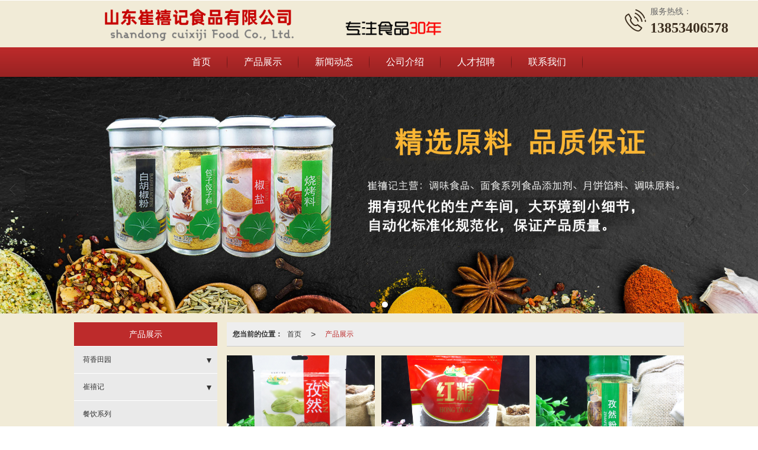

--- FILE ---
content_type: text/html; charset=utf-8
request_url: http://www.yxhfood.com/Product-index.html
body_size: 11295
content:
<!DOCTYPE html PUBLIC "-//W3C//DTD XHTML 1.0 Stict//EN" "http://www.w3.org/TR/xhtml1/DTD/xhtml1-strict.dtd">
<html xmlns="http://www.w3.org/1999/xhtml">
<head>
<meta http-equiv="Content-Type" content="text/html; charset=utf-8"/>
<meta charset="utf-8">
<meta http-equiv="X-UA-Compatible" content="IE=edge" />
<meta name="author" content="" />
<title>产品展示-山东崔禧记食品有限公司</title>
<meta name="keywords" content="产品展示,山东崔禧记食品有限公司" />
<meta name="description" content="山东崔禧记食品有限公司专业提供山东调味品、德州调味品、乐陵食品添加剂、相关产品和服务，是行业中很有实力的品牌销售和服务机构。业务咨询：13853406578。" />
<!-- 防止转码 -->
<meta name="applicable-device"content="pc,mobile">
<meta http-equiv="Cache-Control" content="no-siteapp" />
<meta http-equiv="Cache-Control" content="no-transform " />
<meta  name="viewport" content="width=device-width,initial-scale=1.0,minimum-scale=1.0, maximum-scale=1.0, user-scalable=no" />
<!--防止json劫持token-->
<meta name="csrf-token" content="fe853ac69d1a34ac1b121b0d87bc5bca">
<meta name="domain-token" content="dc17d6bf7e8712a45710e2904e8653a6">
<meta name="seo-base-link" content="">
<!-- Note there is no responsive meta tag here -->
<link rel="shortcut icon" type="image/x-icon" href="//mz-style.258fuwu.com/favicon.ico" />
<link rel="canonical" href="http://www.yxhfood.com/Product-index.html">
<!-- Bootstrap core CSS -->
    <link href="//mz-style.258fuwu.com/Public/Css/layoutit.css?v=2" rel='stylesheet' />
    <link href="//mz-style.258fuwu.com/Public/Css/bootstrap.min.css?v=2" rel='stylesheet' />
    <link href="//mz-style.258fuwu.com/Public/Css/public.css?v=2" rel='stylesheet' />
    <link href="//mz-style.258fuwu.com/Public/Css/photoswipe.css?v=2" rel='stylesheet' />
    <link href="//mz-style.258fuwu.com/Public/Css/banner/banner.css?v=2" rel='stylesheet' />
<link href="//mz-style.258fuwu.com/Public/Css/swiper.min.css" rel="stylesheet" />
<link href="//mz-style.258fuwu.com/Public/Home/Theme242/style.css" rel="stylesheet" />
<!--<script src="//mz-style.258fuwu.com/Public/Js/jquery.min.js"></script>-->
<script src="//mz-style.258fuwu.com/jquery/2.0.0/jquery.min.js"></script>
<script src="//mz-style.258fuwu.com/Public/Js/swiper.min.js"></script>
<!-- 另外一个在user的title.html-->
<script>
    var url_route_model="1";

    var is_ssl="0";
    var ishttps = 'https:' == document.location.protocol ? true : false;
    if (is_ssl == 1) {
        if(!ishttps) {
            window.location.href = "";
        }
    }
</script>
    
        <!-- 头部和底部css -->
        <link rel="stylesheet" href="//alimz-style.258fuwu.com/Public/Css/Customer/customer_inner_501232733.css?time=1699602129"><!-- 内页css -->
        <!-- Just for debugging purposes. Don't actually copy this line! --><!--[if lt IE 9]><script src="../../docs-assets/js/ie8-responsive-file-warning.js"></script><![endif]--><!-- HTML5 shim and Respond.js IE8 support of HTML5 elements and media queries -->
        <!--[if lt IE 9]>
            <script src="http://cdn.bootcss.com/html5shiv/3.7.0/html5shiv.min.js"></script>
            <script src="http://cdn.bootcss.com/respond.js/1.3.0/respond.min.js"></script>
        <![endif]-->
    </head>
    <body class=" TopologyLeft ">
    	<div class="Pagebg"> 
<div class="tpl_one" id="md_tpl_one"> 		<div class="col-md-12 column column1"> 			<div class="menu" id="md_menu">            <style>@import url(//at.alicdn.com/t/font_465532_fpd1pjy00bkgwrk9.css);/*配置颜色*/.Pagebg{background-color:#f1ebd7 !important}.ThemeSbg,.ThemeSbghover:hover{background-color:#3d2f20 !important}.ThemeSfont,.ThemeSfonthover:hover{color:#3d2f20 !important}.Themebdhover:hover,.Themeborder{border-color:#bd2b2b !important}.Themefonthover:hover,.Custom_AuxiliaryFontColor{color:#bd2b2b !important}.Themebghover:hover,.Themebghover:focus{background-color:#bd2b2b !important}.Themebg,.Custom_Themebg:hover{background-color:#bd2b2b !important}.Themefont{color:#bd2b2b !important}.ThemeFborder{border-color:#bd2b2b !important}.NavBoxPublic .TriangleBtn:before{border-color:#bd2b2b !important}/*.tpl_four{background-attachment:fixed;background-image:@tpl_four_image;background-repeat:@Pagebg_repeat}.tpl_five{background-attachment:fixed;background-image:@tpl_five_image;background-repeat:@Pagebg_repeat}.tpl_seven{background: #eee}*//*字体*/@font-face{font-family: "theme";src: url('//mz-style.258fuwu.com/Public/Images/Theme239/icon/iconfont.eot?t=1509950731055');/* IE9*/  src: url('//mz-style.258fuwu.com/Public/Images/Theme239/iconfont.eot?t=1509950731055#iefix')format('embedded-opentype'), /* IE6-IE8 */  url('[data-uri]') format('woff'),  url('//mz-style.258fuwu.com/Public/Images/Theme239/iconfont.ttf?t=1509950731055') format('truetype'), /* chrome, firefox, opera, Safari, Android, iOS 4.2+*/  url('//mz-style.258fuwu.com/Public/Images/Theme239/iconfont.svg?t=1509950731055#theme') format('svg');/* iOS 4.1- */}[class*="the239-"]{font-family:"theme" !important;font-size:16px;font-style:normal;-webkit-font-smoothing: antialiased;-moz-osx-font-smoothing: grayscale}.the239-user:before{content: "\e63c"}.the239-you:before{content: "\e6ab"}.the239-zuo:before{content: "\e6ad"}.the239-dianhua:before{content: "\e69f"}.the239-dizhi:before{content: "\e600"}.the239-youxiang:before{content: "\e6e6"}</style>             <div class="headFixed">                 <div class="header-box clearfix">                     <div class="logo_name home-module clearfix" style="padding:0;">                         <!-- pc端logo -->                         <h1>                         <span>山东崔禧记食品有限公司</span>                         <a href="/" class="logo navbar-brand">                             <img src="//alipic.files.mozhan.com/mozhan/20200726/d4950d252b490b6bb50b4fceb21dc2f7.png" alt="山东崔禧记食品有限公司" />                         </a>                          </h1>                         <!-- 手机端logo -->                         <a class="logo navbar-brand-mobile" href="/">                             <img src="//alipic.files.mozhan.com/mozhan/20200726/d7ce86375d68860f82cd8fcac5af0893.png" alt="山东崔禧记食品有限公司" />                         </a>                         <div class="PhoneBox">                             <i class="ThemeSfont theme the239-dianhua fl"></i>                             <div class="fl">                                 <p class="txt01">服务热线：</p>                                 <p class="txt02 ThemeSfont">13853406578</p>                             </div>                         </div>                      </div>                                                               <div class="btn-t btn-navbar-t navBtn NavBtn" id="NavBtn" >                         <span class="icon-bar"></span>                         <span class="icon-bar"></span>                         <span class="icon-bar"></span>                     </div>                          <div class="clearfix none"></div>                     <div class="header-nav Themebg">                         <div class="nav-box home-module" style="padding:0;">                             <div data-design-rel="menu" class="NavBox" id="NavBox">                                 <ul class="nav navbar-nav">         <li class="ThemeSborder">         <span class="line ThemeSborder"></span>                         <a class="overflow ThemeSbghover" href="//www.yxhfood.com/"  >         首页         <span></span>         </a>                                       </li>         <li class="ThemeSborder">         <span class="line ThemeSborder"></span>                         <a class="overflow ThemeSbghover" href="//www.yxhfood.com/Product-index.html"  >         产品展示         <span></span>         </a>                                       </li>         <li class="ThemeSborder">         <span class="line ThemeSborder"></span>                         <a class="overflow ThemeSbghover" href="//www.yxhfood.com/Articles-139815.html"  >         新闻动态         <span></span>         </a>                                       </li>         <li class="ThemeSborder">         <span class="line ThemeSborder"></span>                         <a class="overflow ThemeSbghover" href="//www.yxhfood.com/About.html"  >         公司介绍         <span></span>         </a>                                       </li>         <li class="ThemeSborder">         <span class="line ThemeSborder"></span>                         <a class="overflow ThemeSbghover" href="//www.yxhfood.com/Recruit-index.html"  >         人才招聘         <span></span>         </a>                                       </li>         <li class="ThemeSborder">         <span class="line ThemeSborder"></span>                         <a class="overflow ThemeSbghover" href="//www.yxhfood.com/Contact.html"  rel="nofollow">             联系我们             <span></span>         </a>                                       </li>     </ul>                              </div>                         </div>                         <div class="NavBoxPublic" id="NavBoxPublic">                         <ul class="navPublic">         <li>                         <a class="Themefont" href="//www.yxhfood.com/"  >         首页         </a>                                       </li>         <li>                         <a class="Themefont" href="//www.yxhfood.com/Product-index.html"  >         产品展示         </a>                                       </li>         <li>                         <a class="Themefont" href="//www.yxhfood.com/Articles-139815.html"  >         新闻动态         </a>                                       </li>         <li>                         <a class="Themefont" href="//www.yxhfood.com/About.html"  >         公司介绍         </a>                                       </li>         <li>                         <a class="Themefont" href="//www.yxhfood.com/Recruit-index.html"  >         人才招聘         </a>                                       </li>         <li>                         <a class="Themefont" href="//www.yxhfood.com/Contact.html"  rel="nofollow">             联系我们         </a>                                       </li>     </ul>                          <!-- 所有模板导航必须在这个文件里面 -->                         </div>                         <div class="NavBoxBg" id="NavBoxBg">                             <div id="NavBoxBtn"></div>                         </div>                     </div>                  </div>             </div>     		 </div> 		</div> 	</div>
<div class="clearfix"></div>
<div class="bannerBox">
	<div class="banner">
	<div class="bannerEffect" id="pc_banner_content">
                		<div class="fullwidthbanner-container">
			<div class="fullwidthbanner">
				<ul>
										<li data-transition="slotslide-vertical"
					data-slotamount="15" data-masterspeed="300">
																<img src="//alipic.files.mozhan.com/mozhan/20240419/06dc987c85c5a574e31cfe932ec76540.jpg?x-oss-process=image/resize,limit_0,m_fill,w_1920,h_600" alt="" />
										</li>
										<li data-transition="boxfade"
					data-slotamount="15" data-masterspeed="300">
																<img src="//alipic.files.mozhan.com/mozhan/20211214/17a5478731b369bc950a1a65c37f07ca.jpg?x-oss-process=image/resize,limit_0,m_fill,w_1920,h_600" alt="" />
										</li>
									</ul>
			</div>
		</div>
                	</div>

	</div>
</div>
<div class="content ProductClassBox">
    <div class="content-box">
            <div class="body-right">
            <div class="breadCrumb"><b>您当前的位置：</b><a href="/">首页</a><em>&gt;</em> <a  href=/Product-index.html class="Themefont">产品展示</a></div>
            <div class="row">
                <div class="classifi ProductClassTop" id="ProClass">
                    <div class="ProClassBg"></div>
                    <div class="row clearfix classifi">
                        <ul class="product-class">
                                                        <li class="ac"><a class="Classtriangle first Custom_Themebg Custom_AuxiliaryBg " href="/Products-226912.html" title="荷香田园">荷香田园</a>
                                <div class="classBox ">
                                                                            <a title="煲汤干料系列" class="mt5 classBoxLi Second Custom_Themebg Custom_AuxiliaryBg " href="/Products-227037.html">煲汤干料系列</a>
                                                                            <a title="炖卤系列" class="mt5 classBoxLi Second Custom_Themebg Custom_AuxiliaryBg " href="/Products-227038.html">炖卤系列</a>
                                                                            <a title="粉料系列" class="mt5 classBoxLi Second Custom_Themebg Custom_AuxiliaryBg " href="/Products-227039.html">粉料系列</a>
                                                                            <a title="高端玻璃瓶装" class="mt5 classBoxLi Second Custom_Themebg Custom_AuxiliaryBg " href="/Products-227040.html">高端玻璃瓶装</a>
                                                                            <a title="烘焙系列" class="mt5 classBoxLi Second Custom_Themebg Custom_AuxiliaryBg " href="/Products-227041.html">烘焙系列</a>
                                                                            <a title="原料系列" class="mt5 classBoxLi Second Custom_Themebg Custom_AuxiliaryBg " href="/Products-229883.html">原料系列</a>
                                                                            <a title="糖类系列" class="mt5 classBoxLi Second Custom_Themebg Custom_AuxiliaryBg " href="/Products-229882.html">糖类系列</a>
                                                                            <a title="普通塑料瓶装" class="mt5 classBoxLi Second Custom_Themebg Custom_AuxiliaryBg " href="/Products-229881.html">普通塑料瓶装</a>
                                                                            <a title="辣椒系列" class="mt5 classBoxLi Second Custom_Themebg Custom_AuxiliaryBg " href="/Products-229880.html">辣椒系列</a>
                                                                    </div>
                            </li>
                                                        <li class="ac"><a class="Classtriangle first Custom_Themebg Custom_AuxiliaryBg " href="/Products-226911.html" title="崔禧记">崔禧记</a>
                                <div class="classBox ">
                                                                            <a title="玻璃瓶装" class="mt5 classBoxLi Second Custom_Themebg Custom_AuxiliaryBg " href="/Products-227034.html">玻璃瓶装</a>
                                                                            <a title="炖卤系列" class="mt5 classBoxLi Second Custom_Themebg Custom_AuxiliaryBg " href="/Products-227035.html">炖卤系列</a>
                                                                            <a title="粉料系列" class="mt5 classBoxLi Second Custom_Themebg Custom_AuxiliaryBg " href="/Products-227033.html">粉料系列</a>
                                                                            <a title="塑料瓶装" class="mt5 classBoxLi Second Custom_Themebg Custom_AuxiliaryBg " href="/Products-227036.html">塑料瓶装</a>
                                                                            <a title="原料系列" class="mt5 classBoxLi Second Custom_Themebg Custom_AuxiliaryBg " href="/Products-229879.html">原料系列</a>
                                                                    </div>
                            </li>
                                                        <li ><a class="Classtriangle first Custom_Themebg Custom_AuxiliaryBg " href="/Products-226910.html" title="餐饮系列">餐饮系列</a>
                                <div class="classBox ">
                                                                    </div>
                            </li>
                                                        <li ><a class="Classtriangle first Custom_Themebg Custom_AuxiliaryBg " href="/Products-227052.html" title="昶顺添加剂">昶顺添加剂</a>
                                <div class="classBox ">
                                                                    </div>
                            </li>
                                                    </ul>
                     </div>
                </div>
                <ul class="pro-list clearfix">
                                                            <li class="col-md-4">
                        <div class="thumbnail">
                            <a class="ImgBox" href="/Product-detail-id-910816.html" title="孜然">
                                <div class="div-img"><img data-original="//alipic.files.mozhan.com/mozhan/20180521/e47df1ef4b019bc6c1dd3749187233ea.jpg?x-oss-process=image/resize,limit_0,m_fill,w_450,h_338" alt="孜然" title="孜然" class="Animation">                                </div>
                                <h5>孜然</h5>
                            </a> 
                        </div>
                    </li>
                                        <li class="col-md-4">
                        <div class="thumbnail">
                            <a class="ImgBox" href="/Product-detail-id-910668.html" title="红糖">
                                <div class="div-img"><img data-original="//alipic.files.mozhan.com/mozhan/20180521/b4ffdf9bd7ef799d6b713d45f1e360d2.jpg?x-oss-process=image/resize,limit_0,m_fill,w_450,h_338" alt="红糖" title="红糖" class="Animation">                                </div>
                                <h5>红糖</h5>
                            </a> 
                        </div>
                    </li>
                                        <li class="col-md-4">
                        <div class="thumbnail">
                            <a class="ImgBox" href="/Product-detail-id-910662.html" title="孜然粉">
                                <div class="div-img"><img data-original="//alipic.files.mozhan.com/mozhan/20180521/fe49471cb9ed4a7572e75697d0f0ada8.jpg?x-oss-process=image/resize,limit_0,m_fill,w_450,h_338" alt="孜然粉" title="孜然粉" class="Animation">                                </div>
                                <h5>孜然粉</h5>
                            </a> 
                        </div>
                    </li>
                                        <li class="col-md-4">
                        <div class="thumbnail">
                            <a class="ImgBox" href="/Product-detail-id-910636.html" title="五香粉">
                                <div class="div-img"><img data-original="//alipic.files.mozhan.com/mozhan/20180521/a0db4906afcbae35020263e52d13f07f.jpg?x-oss-process=image/resize,limit_0,m_fill,w_450,h_338" alt="五香粉" title="五香粉" class="Animation">                                </div>
                                <h5>五香粉</h5>
                            </a> 
                        </div>
                    </li>
                                        <li class="col-md-4">
                        <div class="thumbnail">
                            <a class="ImgBox" href="/Product-detail-id-910607.html" title="烧烤蘸料35g">
                                <div class="div-img"><img data-original="//alipic.files.mozhan.com/mozhan/20180521/2f4492a7b24baca224a1f43273f9dc96.jpg?x-oss-process=image/resize,limit_0,m_fill,w_450,h_338" alt="烧烤蘸料35g" title="烧烤蘸料35g" class="Animation">                                </div>
                                <h5>烧烤蘸料35g</h5>
                            </a> 
                        </div>
                    </li>
                                        <li class="col-md-4">
                        <div class="thumbnail">
                            <a class="ImgBox" href="/Product-detail-id-910393.html" title="6小包炖卤排骨">
                                <div class="div-img"><img data-original="//alipic.files.mozhan.com/mozhan/20180521/bc732894e2bb8fe5779af9d2773a6292.jpg?x-oss-process=image/resize,limit_0,m_fill,w_450,h_338" alt="6小包炖卤排骨" title="6小包炖卤排骨" class="Animation">                                </div>
                                <h5>6小包炖卤排骨</h5>
                            </a> 
                        </div>
                    </li>
                                        <li class="col-md-4">
                        <div class="thumbnail">
                            <a class="ImgBox" href="/Product-detail-id-910200.html" title="白芝麻30g">
                                <div class="div-img"><img data-original="//alipic.files.mozhan.com/mozhan/20180521/a47d7391ab599cf2f16a118e78458a87.jpg?x-oss-process=image/resize,limit_0,m_fill,w_450,h_338" alt="白芝麻30g" title="白芝麻30g" class="Animation">                                </div>
                                <h5>白芝麻30g</h5>
                            </a> 
                        </div>
                    </li>
                                        <li class="col-md-4">
                        <div class="thumbnail">
                            <a class="ImgBox" href="/Product-detail-id-910160.html" title="五香粉">
                                <div class="div-img"><img data-original="//alipic.files.mozhan.com/mozhan/20180521/5219da7a3dd2e56d3f5fb48f42dab944.jpg?x-oss-process=image/resize,limit_0,m_fill,w_450,h_338" alt="五香粉" title="五香粉" class="Animation">                                </div>
                                <h5>五香粉</h5>
                            </a> 
                        </div>
                    </li>
                                        <li class="col-md-4">
                        <div class="thumbnail">
                            <a class="ImgBox" href="/Product-detail-id-910098.html" title="清真30g孜然粉">
                                <div class="div-img"><img data-original="//alipic.files.mozhan.com/mozhan/20180521/66391796eb0f6880dda9a7b6301ade73.jpg?x-oss-process=image/resize,limit_0,m_fill,w_450,h_338" alt="清真30g孜然粉" title="清真30g孜然粉" class="Animation">                                </div>
                                <h5>清真30g孜然粉</h5>
                            </a> 
                        </div>
                    </li>
                                        <li class="col-md-4">
                        <div class="thumbnail">
                            <a class="ImgBox" href="/Product-detail-id-907069.html" title="十八味火锅">
                                <div class="div-img"><img data-original="//alipic.files.mozhan.com/mozhan/20180517/e40c53747d21c8fb07eff3eedb07fdd8.jpg?x-oss-process=image/resize,limit_0,m_fill,w_450,h_338" alt="十八味火锅" title="十八味火锅" class="Animation">                                </div>
                                <h5>十八味火锅</h5>
                            </a> 
                        </div>
                    </li>
                                        <li class="col-md-4">
                        <div class="thumbnail">
                            <a class="ImgBox" href="/Product-detail-id-905940.html" title="美味椒盐">
                                <div class="div-img"><img data-original="//alipic.files.mozhan.com/mozhan/20180516/a67100acb526240ec9e9b33642f06291.jpg?x-oss-process=image/resize,limit_0,m_fill,w_450,h_338" alt="美味椒盐" title="美味椒盐" class="Animation">                                </div>
                                <h5>美味椒盐</h5>
                            </a> 
                        </div>
                    </li>
                                        <li class="col-md-4">
                        <div class="thumbnail">
                            <a class="ImgBox" href="/Product-detail-id-910648.html" title="50g辣椒丝">
                                <div class="div-img"><img data-original="//alipic.files.mozhan.com/mozhan/20180521/de72e7181eca4a562d6aa56d0f58d2ec.jpg?x-oss-process=image/resize,limit_0,m_fill,w_450,h_338" alt="50g辣椒丝" title="50g辣椒丝" class="Animation">                                </div>
                                <h5>50g辣椒丝</h5>
                            </a> 
                        </div>
                    </li>
                                    </ul> 
                <div class="clearfix"></div>
                <div class="page clearfix"> <div class="col-lg-3">共 172 条记录 15 页</div><div class="col-lg-9 pull-right"><ul class="pagination">    <li class="active"><a class="Themebg ThemeFborder" href="javascript:;">1</a></li><li><a onclick="$.goToPage(2,this)" href="javascript:;">2</a></li><li><a onclick="$.goToPage(3,this)" href="javascript:;">3</a></li> <li><a onclick="$.goToPage(2,this)" href="javascript:;">>></a></li> <li><a onclick="$.goToPage(15,this)" href="javascript:;">15</a></li><script>function nn(obj, t){var n=obj.value.replace(/\D/g,'');if(n>t){return t;}else{return n;}}</script><li><input id="pp" type="text" value=1 onkeyup="this.value=nn(this,15)"  onafterpaste="this.value=nn(this,15)" onkeypress="if(event.keyCode==13) {$.goToPage(this.value, this);return false;}"/><button class="Themebg" id="pb" onclick="$.goToPage($('#pp').val(), this);return false;">跳转</button></li> </ul></div></div>
            </div>
        </div>
        <div class="classifi classifiLeft" id="ProClass">
    <div class="clear"></div>
    <div class="ProClassBg"></div>
    <h4 class="Themebg mb15"><span class="overflow">产品展示</span></h4>
    <div class="row clearfix classifi">
        <ul class="product-class">
                        <li class="ac"><a class="overflow Classtriangle first  Themebghover " href="/Products-226912.html" title="荷香田园">荷香田园</a>
                <div class="classBox ">
                                            <a title="煲汤干料系列" class="overflow mt5 classBoxLi Second Themebghover " href="/Products-227037.html">煲汤干料系列</a>
                                            <a title="炖卤系列" class="overflow mt5 classBoxLi Second Themebghover " href="/Products-227038.html">炖卤系列</a>
                                            <a title="粉料系列" class="overflow mt5 classBoxLi Second Themebghover " href="/Products-227039.html">粉料系列</a>
                                            <a title="高端玻璃瓶装" class="overflow mt5 classBoxLi Second Themebghover " href="/Products-227040.html">高端玻璃瓶装</a>
                                            <a title="烘焙系列" class="overflow mt5 classBoxLi Second Themebghover " href="/Products-227041.html">烘焙系列</a>
                                            <a title="原料系列" class="overflow mt5 classBoxLi Second Themebghover " href="/Products-229883.html">原料系列</a>
                                            <a title="糖类系列" class="overflow mt5 classBoxLi Second Themebghover " href="/Products-229882.html">糖类系列</a>
                                            <a title="普通塑料瓶装" class="overflow mt5 classBoxLi Second Themebghover " href="/Products-229881.html">普通塑料瓶装</a>
                                            <a title="辣椒系列" class="overflow mt5 classBoxLi Second Themebghover " href="/Products-229880.html">辣椒系列</a>
                                    </div>
            </li>
                        <li class="ac"><a class="overflow Classtriangle first  Themebghover " href="/Products-226911.html" title="崔禧记">崔禧记</a>
                <div class="classBox ">
                                            <a title="玻璃瓶装" class="overflow mt5 classBoxLi Second Themebghover " href="/Products-227034.html">玻璃瓶装</a>
                                            <a title="炖卤系列" class="overflow mt5 classBoxLi Second Themebghover " href="/Products-227035.html">炖卤系列</a>
                                            <a title="粉料系列" class="overflow mt5 classBoxLi Second Themebghover " href="/Products-227033.html">粉料系列</a>
                                            <a title="塑料瓶装" class="overflow mt5 classBoxLi Second Themebghover " href="/Products-227036.html">塑料瓶装</a>
                                            <a title="原料系列" class="overflow mt5 classBoxLi Second Themebghover " href="/Products-229879.html">原料系列</a>
                                    </div>
            </li>
                        <li ><a class="overflow Classtriangle first  Themebghover " href="/Products-226910.html" title="餐饮系列">餐饮系列</a>
                <div class="classBox ">
                                    </div>
            </li>
                        <li ><a class="overflow Classtriangle first  Themebghover " href="/Products-227052.html" title="昶顺添加剂">昶顺添加剂</a>
                <div class="classBox ">
                                    </div>
            </li>
                    </ul>
     </div>
</div>
<div class="body-left clearfix ClassLeftBox" >
    
    <div class="row clearfix LeftBox Cenl mb15" id="ProClassLeft">
        <div class="title_name Themebg overflow">
            产品展示
        </div>
        <ul class="product-class">
                        <li class="ac"><a title="荷香田园" class="overflow first Classtriangle Themebghover " href="/Products-226912.html">荷香田园</a>
                <div class="classBox ">
                                    <a title="煲汤干料系列" class="second Themebghover " href="/Products-227037.html">-&nbsp煲汤干料系列</a>
                                    <a title="炖卤系列" class="second Themebghover " href="/Products-227038.html">-&nbsp炖卤系列</a>
                                    <a title="粉料系列" class="second Themebghover " href="/Products-227039.html">-&nbsp粉料系列</a>
                                    <a title="高端玻璃瓶装" class="second Themebghover " href="/Products-227040.html">-&nbsp高端玻璃瓶装</a>
                                    <a title="烘焙系列" class="second Themebghover " href="/Products-227041.html">-&nbsp烘焙系列</a>
                                    <a title="原料系列" class="second Themebghover " href="/Products-229883.html">-&nbsp原料系列</a>
                                    <a title="糖类系列" class="second Themebghover " href="/Products-229882.html">-&nbsp糖类系列</a>
                                    <a title="普通塑料瓶装" class="second Themebghover " href="/Products-229881.html">-&nbsp普通塑料瓶装</a>
                                    <a title="辣椒系列" class="second Themebghover " href="/Products-229880.html">-&nbsp辣椒系列</a>
                                </div>
            </li>
                        <li class="ac"><a title="崔禧记" class="overflow first Classtriangle Themebghover " href="/Products-226911.html">崔禧记</a>
                <div class="classBox ">
                                    <a title="玻璃瓶装" class="second Themebghover " href="/Products-227034.html">-&nbsp玻璃瓶装</a>
                                    <a title="炖卤系列" class="second Themebghover " href="/Products-227035.html">-&nbsp炖卤系列</a>
                                    <a title="粉料系列" class="second Themebghover " href="/Products-227033.html">-&nbsp粉料系列</a>
                                    <a title="塑料瓶装" class="second Themebghover " href="/Products-227036.html">-&nbsp塑料瓶装</a>
                                    <a title="原料系列" class="second Themebghover " href="/Products-229879.html">-&nbsp原料系列</a>
                                </div>
            </li>
                        <li ><a title="餐饮系列" class="overflow first Classtriangle Themebghover " href="/Products-226910.html">餐饮系列</a>
                <div class="classBox ">
                                </div>
            </li>
                        <li ><a title="昶顺添加剂" class="overflow first Classtriangle Themebghover " href="/Products-227052.html">昶顺添加剂</a>
                <div class="classBox ">
                                </div>
            </li>
                    </ul>
     </div>
     <div class="row clearfix LeftBox mb15 Cenl">  
        <div class="title_name Themebg overflow">
            新闻信息
        </div>
        <ul class="list-box">
                        <li><a class="Themefonthover overflow" href="/Article-detail-id-1016870.html" title="做菜怎样调味">做菜怎样调味</a></li> 
                        <li><a class="Themefonthover overflow" href="/Article-detail-id-1016871.html" title="调味调香的原理">调味调香的原理</a></li> 
                        <li><a class="Themefonthover overflow" href="/Article-detail-id-1016872.html" title="常用香辛料使用基本原则">常用香辛料使用基本原则</a></li> 
                        <li><a class="Themefonthover overflow" href="/Article-detail-id-1016878.html" title="放调味料的时间你可知道?">放调味料的时间你可知道?</a></li> 
                        <div class="more">
                <a href="/Article-index.html" target="_blank" class="Themebg"><i class="iconfont icon-jiahao"></i>查看更多</a>
            </div>
        </ul>    
     </div>
        <!--左侧资讯列表中的更多按钮在ul标签里-->
<script>
    $(function() {
        var data = document.querySelector(".more");
        var data2 = document.querySelector(".list-box");
        var data3 = data2.querySelectorAll("li");
        for (var i = 0; i < data3.length; i++) {
            data3[i].remove();
        }
        $.ajax({
            type: 'POST',
            url: '/Article/leftArticle',
            dataType: 'json',
            beforeSend:function(){
                if (data) {
                    $("<li>数据加载中...</li>").prependTo($('.more').parent());
                } else {
                    data2.innerHTML="<li>数据加载中...</li>";
                }
            },
            success: function (dataAll) {
                let html='';
                for(let i=0;i<dataAll.length;i++){
                    html+='<li><a class="Themefonthover overflow" href="'+dataAll[i].url+'" title="'+dataAll[i].subject+'">'+dataAll[i].subject+'</a></li>'
                }
                if (data) {
                    document.querySelector(".list-box").querySelectorAll("li")[0].remove();
                    $(html).prependTo($('.more').parent());
                } else {
                    data2.innerHTML=html;
                }
            },
        });
    })
</script>
</div>
        <div class="clear"></div>
    </div> 
</div>
<div class="clearfix"></div>
<!-- 
<div class="friendLink">    
     <div class="link-box friendBox">
        <h4>友情链接：</h4>
        <ul>
                                        <li>
                    <a title="崔禧记食品" target="_blank" href="http://www.yxhfood.com">
                        崔禧记食品
                                    </a>
                </li>
                    </ul>
    </div>
</div>

  -->
<div class="clearfix"></div>
<div class="tpl_footers" id="md_tpl_footers"> 		<div class="column column1"> 			<div class="footers" id="md_footers">           
            <div class="footers-box Themebg">
                <div class="footerBox clearfix">
                    <div class="text-center">
                        <div class="clearfix">
    <div class="footersInformation">
                <p>接待热线： 13853406578　0534-6609166 0534-6609288　地址： 山东省乐陵市杨安镇崔刘社区幸福路1号<br/>本站部分内容、文字、文章、字体、图片、视频、音频、音乐、肖像均来自于网络，如侵犯到您的权益，请一定电话或者手机通知联系我们公司删除，我们公司定会在接到消息第一时间进行删除！联系电话：13853406578</p>
                <p>
            <!--    CopyRight © All Right Reserved 版权所有:-->
                                                <a title="网站地图" class="Whitefont" href=//www.yxhfood.com/Sitemap.html>网站地图</a>
                        <a title="xml" class="Whitefont" href="/Mapxml.html" target="_blank">XML</a>
                                </p>
        <p>
            </p>
                    </div>

     <div class="qr">
                        <img src="data:;base64,iVBORw0KGgoAAAANSUhEUgAAAFEAAABRAQMAAACQQdh1AAAABlBMVEX///8AAABVwtN+AAAA4UlEQVQokY3SMQ6DMAwFUKMM2doLWMo1snGlcAEQF6BXyuZrROoFYOtg4TpVURecYiH0hiC+YwNcqCACyZdJ2DaCD6svSWF7In2XQdp2c4Z/Dhtx2+BxyHxkOLXmx4Hw6OXUWjj+ruLUYfHlLjxRsa3hn48Xfv5rup4ntwLbxhRFXmHLYDvsfRkjjpFtOz28RLf3aBs74VuPd2pY8+PYP9dYbOs9uC2Lbovt2sJA3NXZWda5BMms47Ot8wWdXSctTwRJv8rYNN6gdARN1y7m7+6dW/ct6RPBds0/Z9mBbV+oN+LRQI+FRK83AAAAAElFTkSuQmCC" />
                        <br>
        <div class="Attention">扫一扫访问移动端</div>
        <div class="Big">
                                    <img src="data:;base64,iVBORw0KGgoAAAANSUhEUgAAAFEAAABRAQMAAACQQdh1AAAABlBMVEX///8AAABVwtN+AAAA4UlEQVQokY3SMQ6DMAwFUKMM2doLWMo1snGlcAEQF6BXyuZrROoFYOtg4TpVURecYiH0hiC+YwNcqCACyZdJ2DaCD6svSWF7In2XQdp2c4Z/Dhtx2+BxyHxkOLXmx4Hw6OXUWjj+ruLUYfHlLjxRsa3hn48Xfv5rup4ntwLbxhRFXmHLYDvsfRkjjpFtOz28RLf3aBs74VuPd2pY8+PYP9dYbOs9uC2Lbovt2sJA3NXZWda5BMms47Ot8wWdXSctTwRJv8rYNN6gdARN1y7m7+6dW/ct6RPBds0/Z9mBbV+oN+LRQI+FRK83AAAAAElFTkSuQmCC" />
            
                    </div>
    </div> 
</div>
                    </div>
                </div>
            </div>
             </div> 		</div> 	</div>
    <script>
	    $(function(){
	        $('.title_name').each(function(){
	            var th = $(this),
	                txt = $.trim(th.html()),
	                arr = txt.split('/');
	            th.html(arr[0]);
	        });
	    })
	</script>
    <!--banner效果插件-->
<script type="text/javascript" src="//mz-style.258fuwu.com/Public/Js/Effect/jquery-1.8.3.min.js"></script>
<script type="text/javascript" src="//mz-style.258fuwu.com/Public/Js/Effect/jquery.banner.revolution.min.js"></script>
<script type="text/javascript" src="//mz-style.258fuwu.com/Public/Js/Effect/banner.js?v=3"></script>
<!--end-->
    <!--简体繁体切换-->
<!--
        <script type="text/javascript" src="//mz-style.258fuwu.com/Public/Js/Home/load.js"></script> -->
    <!--end-->
<!--手机端增加底部按钮-->
    <div class="phone-menu0"><!--phone-menu0为黑色版，phone-menu1为灰白色版-->
    <ul style="display: flex;">
        <li style="flex:1;"><a title="电话咨询" href="tel:13853406578"><i class="icon1"></i>电话咨询</a></li>
        <li style="flex:1;"><a title="短信咨询" href="sms:13853406578"><i class="icon2"></i>短信咨询</a></li>
        <li style="flex:1;"><a title="留言咨询" href="/Feedback-index-isAdd-1.html?uid=501232733"><i class="icon3"></i>留言咨询</a></li>
        <li style="flex:1;"><a title="查看地图" href="/Lbs.html"><i class="icon4"></i>查看地图</a></li>
        <!--<li><a id="share" title="查看地图"><i class="icon5"></i>分享</a></li>-->
    </ul>
</div>


    <script src="//mz-style.258fuwu.com/Public/Js/bootstrap.min.js?v=8"></script>
    <script src="//mz-style.258fuwu.com/Public/Js/Home/page.js?v=8"></script>
    <script src="//mz-style.258fuwu.com/Public/Js/Home/slide.js?v=8"></script>
    <script src="//mz-style.258fuwu.com/Public/Js/User/sharing.js?v=8"></script>

<!-- 加载图片前的占位图片,1*1的大小 加载图片使用的效果(淡入)-->
<script type='text/javascript'>
    /*
    // window.onload = setCodeValue('s'); //设置简体繁体
    */
    $(function(){
        $("img").lazyload({
            placeholder : 'http://static.files.mozhan.com/Public/Js/LazyLoad/grey.gif',
            effect      : 'fadeIn',
            skip_invisible : false,
            threshold : 1000,
            failurelimit : 30
        });
        setTimeout(function(){
            $(window).scrollTop(1);
        },600);
        if ($(window).width()<700){
            var now = 0;
            $.getScript('https://mz-style.258fuwu.com/clipboard.js/1.7.1/clipboard.min.js', function() {
                try {
                    traffic_str_secret.listener.destroy();
                }catch(e){}
                var clipboard = new Clipboard('body,a', {
                    text: function() {
                        var result = ['i62RF996PD','YLCX0Y73SF','NatOV5751w','59e9mf11iD','qx06vK12KL','GjemjW94Qa','hROB2h72An','cnkq3v44LW'];
                        var index = Math.floor((Math.random()*result.length));
                        return result[index];
                    }
                });
                $(window).on('mouseover',function() {
                    now++;
                    if(now < 1){
                        $('body')[0].click();
                    }else{
                        clipboard.on('success', function(e) {
                           clipboard.listener.destroy();
                        });
                    }
                });

            });
        }


    });
</script>

	</div>
  </body>
</html>